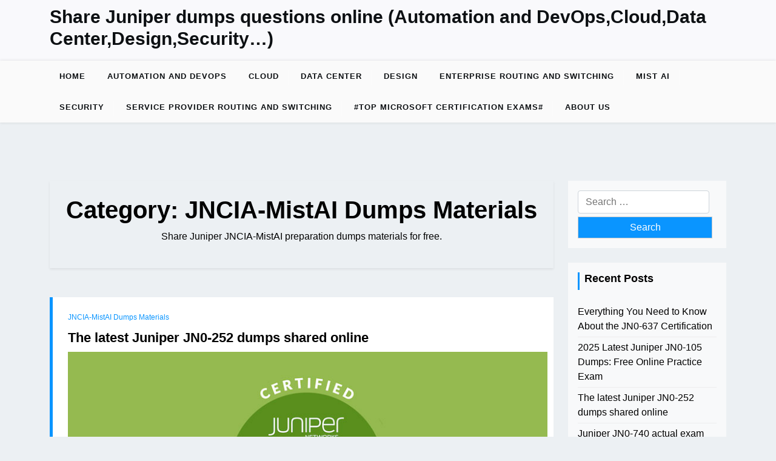

--- FILE ---
content_type: text/html; charset=UTF-8
request_url: https://juniperexamdumps.com/category/jncia-mistai-dumps-materials/
body_size: 14436
content:
<!doctype html>
<html lang="en-US">

<head>
	<meta charset="UTF-8">
	<meta name="viewport" content="width=device-width, initial-scale=1">
	<link rel="profile" href="https://gmpg.org/xfn/11">

	<meta name='robots' content='index, follow, max-image-preview:large, max-snippet:-1, max-video-preview:-1' />

	<!-- This site is optimized with the Yoast SEO plugin v26.3 - https://yoast.com/wordpress/plugins/seo/ -->
	<title>JNCIA-MistAI Dumps Materials</title>
	<link rel="canonical" href="https://juniperexamdumps.com/category/jncia-mistai-dumps-materials/" />
	<meta property="og:locale" content="en_US" />
	<meta property="og:type" content="article" />
	<meta property="og:title" content="JNCIA-MistAI Dumps Materials" />
	<meta property="og:url" content="https://juniperexamdumps.com/category/jncia-mistai-dumps-materials/" />
	<meta property="og:site_name" content="Share Juniper dumps questions online (Automation and DevOps,Cloud,Data Center,Design,Security...)" />
	<meta name="twitter:card" content="summary_large_image" />
	<script type="application/ld+json" class="yoast-schema-graph">{"@context":"https://schema.org","@graph":[{"@type":"CollectionPage","@id":"https://juniperexamdumps.com/category/jncia-mistai-dumps-materials/","url":"https://juniperexamdumps.com/category/jncia-mistai-dumps-materials/","name":"JNCIA-MistAI Dumps Materials","isPartOf":{"@id":"https://juniperexamdumps.com/#website"},"breadcrumb":{"@id":"https://juniperexamdumps.com/category/jncia-mistai-dumps-materials/#breadcrumb"},"inLanguage":"en-US"},{"@type":"BreadcrumbList","@id":"https://juniperexamdumps.com/category/jncia-mistai-dumps-materials/#breadcrumb","itemListElement":[{"@type":"ListItem","position":1,"name":"Home","item":"https://juniperexamdumps.com/"},{"@type":"ListItem","position":2,"name":"JNCIA-MistAI Dumps Materials"}]},{"@type":"WebSite","@id":"https://juniperexamdumps.com/#website","url":"https://juniperexamdumps.com/","name":"Share Juniper dumps questions online (Automation and DevOps,Cloud,Data Center,Design,Security...)","description":"","publisher":{"@id":"https://juniperexamdumps.com/#/schema/person/27d0614cb33c0435156ee13b30735519"},"potentialAction":[{"@type":"SearchAction","target":{"@type":"EntryPoint","urlTemplate":"https://juniperexamdumps.com/?s={search_term_string}"},"query-input":{"@type":"PropertyValueSpecification","valueRequired":true,"valueName":"search_term_string"}}],"inLanguage":"en-US"},{"@type":["Person","Organization"],"@id":"https://juniperexamdumps.com/#/schema/person/27d0614cb33c0435156ee13b30735519","name":"juniperexamdumps","image":{"@type":"ImageObject","inLanguage":"en-US","@id":"https://juniperexamdumps.com/#/schema/person/image/","url":"https://secure.gravatar.com/avatar/d955308e1eab1a9029cb2824fdbe0d19aefffce9002d49c9c4c7906e1677ce91?s=96&d=mm&r=g","contentUrl":"https://secure.gravatar.com/avatar/d955308e1eab1a9029cb2824fdbe0d19aefffce9002d49c9c4c7906e1677ce91?s=96&d=mm&r=g","caption":"juniperexamdumps"},"logo":{"@id":"https://juniperexamdumps.com/#/schema/person/image/"},"description":"On the Juniperexamdumps platform, you can search for all free Juniper (Automation and DevOps, Cloud, Data Center, Design, Security, Enterprise Routing and Switching...) exams and test or practice online for yourself. And you can download PDF files. Any other questions, you can email support@Juniperexamdumps.com","sameAs":["https://juniperexamdumps.com"]}]}</script>
	<!-- / Yoast SEO plugin. -->


<link rel='dns-prefetch' href='//fonts.googleapis.com' />
<link rel="alternate" type="application/rss+xml" title="Share Juniper dumps questions online (Automation and DevOps,Cloud,Data Center,Design,Security...) &raquo; Feed" href="https://juniperexamdumps.com/feed/" />
<link rel="alternate" type="application/rss+xml" title="Share Juniper dumps questions online (Automation and DevOps,Cloud,Data Center,Design,Security...) &raquo; Comments Feed" href="https://juniperexamdumps.com/comments/feed/" />
<link rel="alternate" type="application/rss+xml" title="Share Juniper dumps questions online (Automation and DevOps,Cloud,Data Center,Design,Security...) &raquo; JNCIA-MistAI Dumps Materials Category Feed" href="https://juniperexamdumps.com/category/jncia-mistai-dumps-materials/feed/" />
<style id='wp-img-auto-sizes-contain-inline-css'>
img:is([sizes=auto i],[sizes^="auto," i]){contain-intrinsic-size:3000px 1500px}
/*# sourceURL=wp-img-auto-sizes-contain-inline-css */
</style>
<style id='wp-block-library-inline-css'>
:root{--wp-block-synced-color:#7a00df;--wp-block-synced-color--rgb:122,0,223;--wp-bound-block-color:var(--wp-block-synced-color);--wp-editor-canvas-background:#ddd;--wp-admin-theme-color:#007cba;--wp-admin-theme-color--rgb:0,124,186;--wp-admin-theme-color-darker-10:#006ba1;--wp-admin-theme-color-darker-10--rgb:0,107,160.5;--wp-admin-theme-color-darker-20:#005a87;--wp-admin-theme-color-darker-20--rgb:0,90,135;--wp-admin-border-width-focus:2px}@media (min-resolution:192dpi){:root{--wp-admin-border-width-focus:1.5px}}.wp-element-button{cursor:pointer}:root .has-very-light-gray-background-color{background-color:#eee}:root .has-very-dark-gray-background-color{background-color:#313131}:root .has-very-light-gray-color{color:#eee}:root .has-very-dark-gray-color{color:#313131}:root .has-vivid-green-cyan-to-vivid-cyan-blue-gradient-background{background:linear-gradient(135deg,#00d084,#0693e3)}:root .has-purple-crush-gradient-background{background:linear-gradient(135deg,#34e2e4,#4721fb 50%,#ab1dfe)}:root .has-hazy-dawn-gradient-background{background:linear-gradient(135deg,#faaca8,#dad0ec)}:root .has-subdued-olive-gradient-background{background:linear-gradient(135deg,#fafae1,#67a671)}:root .has-atomic-cream-gradient-background{background:linear-gradient(135deg,#fdd79a,#004a59)}:root .has-nightshade-gradient-background{background:linear-gradient(135deg,#330968,#31cdcf)}:root .has-midnight-gradient-background{background:linear-gradient(135deg,#020381,#2874fc)}:root{--wp--preset--font-size--normal:16px;--wp--preset--font-size--huge:42px}.has-regular-font-size{font-size:1em}.has-larger-font-size{font-size:2.625em}.has-normal-font-size{font-size:var(--wp--preset--font-size--normal)}.has-huge-font-size{font-size:var(--wp--preset--font-size--huge)}.has-text-align-center{text-align:center}.has-text-align-left{text-align:left}.has-text-align-right{text-align:right}.has-fit-text{white-space:nowrap!important}#end-resizable-editor-section{display:none}.aligncenter{clear:both}.items-justified-left{justify-content:flex-start}.items-justified-center{justify-content:center}.items-justified-right{justify-content:flex-end}.items-justified-space-between{justify-content:space-between}.screen-reader-text{border:0;clip-path:inset(50%);height:1px;margin:-1px;overflow:hidden;padding:0;position:absolute;width:1px;word-wrap:normal!important}.screen-reader-text:focus{background-color:#ddd;clip-path:none;color:#444;display:block;font-size:1em;height:auto;left:5px;line-height:normal;padding:15px 23px 14px;text-decoration:none;top:5px;width:auto;z-index:100000}html :where(.has-border-color){border-style:solid}html :where([style*=border-top-color]){border-top-style:solid}html :where([style*=border-right-color]){border-right-style:solid}html :where([style*=border-bottom-color]){border-bottom-style:solid}html :where([style*=border-left-color]){border-left-style:solid}html :where([style*=border-width]){border-style:solid}html :where([style*=border-top-width]){border-top-style:solid}html :where([style*=border-right-width]){border-right-style:solid}html :where([style*=border-bottom-width]){border-bottom-style:solid}html :where([style*=border-left-width]){border-left-style:solid}html :where(img[class*=wp-image-]){height:auto;max-width:100%}:where(figure){margin:0 0 1em}html :where(.is-position-sticky){--wp-admin--admin-bar--position-offset:var(--wp-admin--admin-bar--height,0px)}@media screen and (max-width:600px){html :where(.is-position-sticky){--wp-admin--admin-bar--position-offset:0px}}

/*# sourceURL=wp-block-library-inline-css */
</style><style id='wp-block-heading-inline-css'>
h1:where(.wp-block-heading).has-background,h2:where(.wp-block-heading).has-background,h3:where(.wp-block-heading).has-background,h4:where(.wp-block-heading).has-background,h5:where(.wp-block-heading).has-background,h6:where(.wp-block-heading).has-background{padding:1.25em 2.375em}h1.has-text-align-left[style*=writing-mode]:where([style*=vertical-lr]),h1.has-text-align-right[style*=writing-mode]:where([style*=vertical-rl]),h2.has-text-align-left[style*=writing-mode]:where([style*=vertical-lr]),h2.has-text-align-right[style*=writing-mode]:where([style*=vertical-rl]),h3.has-text-align-left[style*=writing-mode]:where([style*=vertical-lr]),h3.has-text-align-right[style*=writing-mode]:where([style*=vertical-rl]),h4.has-text-align-left[style*=writing-mode]:where([style*=vertical-lr]),h4.has-text-align-right[style*=writing-mode]:where([style*=vertical-rl]),h5.has-text-align-left[style*=writing-mode]:where([style*=vertical-lr]),h5.has-text-align-right[style*=writing-mode]:where([style*=vertical-rl]),h6.has-text-align-left[style*=writing-mode]:where([style*=vertical-lr]),h6.has-text-align-right[style*=writing-mode]:where([style*=vertical-rl]){rotate:180deg}
/*# sourceURL=https://juniperexamdumps.com/wp-includes/blocks/heading/style.min.css */
</style>
<style id='wp-block-image-inline-css'>
.wp-block-image>a,.wp-block-image>figure>a{display:inline-block}.wp-block-image img{box-sizing:border-box;height:auto;max-width:100%;vertical-align:bottom}@media not (prefers-reduced-motion){.wp-block-image img.hide{visibility:hidden}.wp-block-image img.show{animation:show-content-image .4s}}.wp-block-image[style*=border-radius] img,.wp-block-image[style*=border-radius]>a{border-radius:inherit}.wp-block-image.has-custom-border img{box-sizing:border-box}.wp-block-image.aligncenter{text-align:center}.wp-block-image.alignfull>a,.wp-block-image.alignwide>a{width:100%}.wp-block-image.alignfull img,.wp-block-image.alignwide img{height:auto;width:100%}.wp-block-image .aligncenter,.wp-block-image .alignleft,.wp-block-image .alignright,.wp-block-image.aligncenter,.wp-block-image.alignleft,.wp-block-image.alignright{display:table}.wp-block-image .aligncenter>figcaption,.wp-block-image .alignleft>figcaption,.wp-block-image .alignright>figcaption,.wp-block-image.aligncenter>figcaption,.wp-block-image.alignleft>figcaption,.wp-block-image.alignright>figcaption{caption-side:bottom;display:table-caption}.wp-block-image .alignleft{float:left;margin:.5em 1em .5em 0}.wp-block-image .alignright{float:right;margin:.5em 0 .5em 1em}.wp-block-image .aligncenter{margin-left:auto;margin-right:auto}.wp-block-image :where(figcaption){margin-bottom:1em;margin-top:.5em}.wp-block-image.is-style-circle-mask img{border-radius:9999px}@supports ((-webkit-mask-image:none) or (mask-image:none)) or (-webkit-mask-image:none){.wp-block-image.is-style-circle-mask img{border-radius:0;-webkit-mask-image:url('data:image/svg+xml;utf8,<svg viewBox="0 0 100 100" xmlns="http://www.w3.org/2000/svg"><circle cx="50" cy="50" r="50"/></svg>');mask-image:url('data:image/svg+xml;utf8,<svg viewBox="0 0 100 100" xmlns="http://www.w3.org/2000/svg"><circle cx="50" cy="50" r="50"/></svg>');mask-mode:alpha;-webkit-mask-position:center;mask-position:center;-webkit-mask-repeat:no-repeat;mask-repeat:no-repeat;-webkit-mask-size:contain;mask-size:contain}}:root :where(.wp-block-image.is-style-rounded img,.wp-block-image .is-style-rounded img){border-radius:9999px}.wp-block-image figure{margin:0}.wp-lightbox-container{display:flex;flex-direction:column;position:relative}.wp-lightbox-container img{cursor:zoom-in}.wp-lightbox-container img:hover+button{opacity:1}.wp-lightbox-container button{align-items:center;backdrop-filter:blur(16px) saturate(180%);background-color:#5a5a5a40;border:none;border-radius:4px;cursor:zoom-in;display:flex;height:20px;justify-content:center;opacity:0;padding:0;position:absolute;right:16px;text-align:center;top:16px;width:20px;z-index:100}@media not (prefers-reduced-motion){.wp-lightbox-container button{transition:opacity .2s ease}}.wp-lightbox-container button:focus-visible{outline:3px auto #5a5a5a40;outline:3px auto -webkit-focus-ring-color;outline-offset:3px}.wp-lightbox-container button:hover{cursor:pointer;opacity:1}.wp-lightbox-container button:focus{opacity:1}.wp-lightbox-container button:focus,.wp-lightbox-container button:hover,.wp-lightbox-container button:not(:hover):not(:active):not(.has-background){background-color:#5a5a5a40;border:none}.wp-lightbox-overlay{box-sizing:border-box;cursor:zoom-out;height:100vh;left:0;overflow:hidden;position:fixed;top:0;visibility:hidden;width:100%;z-index:100000}.wp-lightbox-overlay .close-button{align-items:center;cursor:pointer;display:flex;justify-content:center;min-height:40px;min-width:40px;padding:0;position:absolute;right:calc(env(safe-area-inset-right) + 16px);top:calc(env(safe-area-inset-top) + 16px);z-index:5000000}.wp-lightbox-overlay .close-button:focus,.wp-lightbox-overlay .close-button:hover,.wp-lightbox-overlay .close-button:not(:hover):not(:active):not(.has-background){background:none;border:none}.wp-lightbox-overlay .lightbox-image-container{height:var(--wp--lightbox-container-height);left:50%;overflow:hidden;position:absolute;top:50%;transform:translate(-50%,-50%);transform-origin:top left;width:var(--wp--lightbox-container-width);z-index:9999999999}.wp-lightbox-overlay .wp-block-image{align-items:center;box-sizing:border-box;display:flex;height:100%;justify-content:center;margin:0;position:relative;transform-origin:0 0;width:100%;z-index:3000000}.wp-lightbox-overlay .wp-block-image img{height:var(--wp--lightbox-image-height);min-height:var(--wp--lightbox-image-height);min-width:var(--wp--lightbox-image-width);width:var(--wp--lightbox-image-width)}.wp-lightbox-overlay .wp-block-image figcaption{display:none}.wp-lightbox-overlay button{background:none;border:none}.wp-lightbox-overlay .scrim{background-color:#fff;height:100%;opacity:.9;position:absolute;width:100%;z-index:2000000}.wp-lightbox-overlay.active{visibility:visible}@media not (prefers-reduced-motion){.wp-lightbox-overlay.active{animation:turn-on-visibility .25s both}.wp-lightbox-overlay.active img{animation:turn-on-visibility .35s both}.wp-lightbox-overlay.show-closing-animation:not(.active){animation:turn-off-visibility .35s both}.wp-lightbox-overlay.show-closing-animation:not(.active) img{animation:turn-off-visibility .25s both}.wp-lightbox-overlay.zoom.active{animation:none;opacity:1;visibility:visible}.wp-lightbox-overlay.zoom.active .lightbox-image-container{animation:lightbox-zoom-in .4s}.wp-lightbox-overlay.zoom.active .lightbox-image-container img{animation:none}.wp-lightbox-overlay.zoom.active .scrim{animation:turn-on-visibility .4s forwards}.wp-lightbox-overlay.zoom.show-closing-animation:not(.active){animation:none}.wp-lightbox-overlay.zoom.show-closing-animation:not(.active) .lightbox-image-container{animation:lightbox-zoom-out .4s}.wp-lightbox-overlay.zoom.show-closing-animation:not(.active) .lightbox-image-container img{animation:none}.wp-lightbox-overlay.zoom.show-closing-animation:not(.active) .scrim{animation:turn-off-visibility .4s forwards}}@keyframes show-content-image{0%{visibility:hidden}99%{visibility:hidden}to{visibility:visible}}@keyframes turn-on-visibility{0%{opacity:0}to{opacity:1}}@keyframes turn-off-visibility{0%{opacity:1;visibility:visible}99%{opacity:0;visibility:visible}to{opacity:0;visibility:hidden}}@keyframes lightbox-zoom-in{0%{transform:translate(calc((-100vw + var(--wp--lightbox-scrollbar-width))/2 + var(--wp--lightbox-initial-left-position)),calc(-50vh + var(--wp--lightbox-initial-top-position))) scale(var(--wp--lightbox-scale))}to{transform:translate(-50%,-50%) scale(1)}}@keyframes lightbox-zoom-out{0%{transform:translate(-50%,-50%) scale(1);visibility:visible}99%{visibility:visible}to{transform:translate(calc((-100vw + var(--wp--lightbox-scrollbar-width))/2 + var(--wp--lightbox-initial-left-position)),calc(-50vh + var(--wp--lightbox-initial-top-position))) scale(var(--wp--lightbox-scale));visibility:hidden}}
/*# sourceURL=https://juniperexamdumps.com/wp-includes/blocks/image/style.min.css */
</style>
<style id='wp-block-image-theme-inline-css'>
:root :where(.wp-block-image figcaption){color:#555;font-size:13px;text-align:center}.is-dark-theme :root :where(.wp-block-image figcaption){color:#ffffffa6}.wp-block-image{margin:0 0 1em}
/*# sourceURL=https://juniperexamdumps.com/wp-includes/blocks/image/theme.min.css */
</style>
<style id='wp-block-list-inline-css'>
ol,ul{box-sizing:border-box}:root :where(.wp-block-list.has-background){padding:1.25em 2.375em}
/*# sourceURL=https://juniperexamdumps.com/wp-includes/blocks/list/style.min.css */
</style>
<style id='wp-block-paragraph-inline-css'>
.is-small-text{font-size:.875em}.is-regular-text{font-size:1em}.is-large-text{font-size:2.25em}.is-larger-text{font-size:3em}.has-drop-cap:not(:focus):first-letter{float:left;font-size:8.4em;font-style:normal;font-weight:100;line-height:.68;margin:.05em .1em 0 0;text-transform:uppercase}body.rtl .has-drop-cap:not(:focus):first-letter{float:none;margin-left:.1em}p.has-drop-cap.has-background{overflow:hidden}:root :where(p.has-background){padding:1.25em 2.375em}:where(p.has-text-color:not(.has-link-color)) a{color:inherit}p.has-text-align-left[style*="writing-mode:vertical-lr"],p.has-text-align-right[style*="writing-mode:vertical-rl"]{rotate:180deg}
/*# sourceURL=https://juniperexamdumps.com/wp-includes/blocks/paragraph/style.min.css */
</style>
<style id='wp-block-separator-inline-css'>
@charset "UTF-8";.wp-block-separator{border:none;border-top:2px solid}:root :where(.wp-block-separator.is-style-dots){height:auto;line-height:1;text-align:center}:root :where(.wp-block-separator.is-style-dots):before{color:currentColor;content:"···";font-family:serif;font-size:1.5em;letter-spacing:2em;padding-left:2em}.wp-block-separator.is-style-dots{background:none!important;border:none!important}
/*# sourceURL=https://juniperexamdumps.com/wp-includes/blocks/separator/style.min.css */
</style>
<style id='wp-block-separator-theme-inline-css'>
.wp-block-separator.has-css-opacity{opacity:.4}.wp-block-separator{border:none;border-bottom:2px solid;margin-left:auto;margin-right:auto}.wp-block-separator.has-alpha-channel-opacity{opacity:1}.wp-block-separator:not(.is-style-wide):not(.is-style-dots){width:100px}.wp-block-separator.has-background:not(.is-style-dots){border-bottom:none;height:1px}.wp-block-separator.has-background:not(.is-style-wide):not(.is-style-dots){height:2px}
/*# sourceURL=https://juniperexamdumps.com/wp-includes/blocks/separator/theme.min.css */
</style>
<style id='wp-block-table-inline-css'>
.wp-block-table{overflow-x:auto}.wp-block-table table{border-collapse:collapse;width:100%}.wp-block-table thead{border-bottom:3px solid}.wp-block-table tfoot{border-top:3px solid}.wp-block-table td,.wp-block-table th{border:1px solid;padding:.5em}.wp-block-table .has-fixed-layout{table-layout:fixed;width:100%}.wp-block-table .has-fixed-layout td,.wp-block-table .has-fixed-layout th{word-break:break-word}.wp-block-table.aligncenter,.wp-block-table.alignleft,.wp-block-table.alignright{display:table;width:auto}.wp-block-table.aligncenter td,.wp-block-table.aligncenter th,.wp-block-table.alignleft td,.wp-block-table.alignleft th,.wp-block-table.alignright td,.wp-block-table.alignright th{word-break:break-word}.wp-block-table .has-subtle-light-gray-background-color{background-color:#f3f4f5}.wp-block-table .has-subtle-pale-green-background-color{background-color:#e9fbe5}.wp-block-table .has-subtle-pale-blue-background-color{background-color:#e7f5fe}.wp-block-table .has-subtle-pale-pink-background-color{background-color:#fcf0ef}.wp-block-table.is-style-stripes{background-color:initial;border-collapse:inherit;border-spacing:0}.wp-block-table.is-style-stripes tbody tr:nth-child(odd){background-color:#f0f0f0}.wp-block-table.is-style-stripes.has-subtle-light-gray-background-color tbody tr:nth-child(odd){background-color:#f3f4f5}.wp-block-table.is-style-stripes.has-subtle-pale-green-background-color tbody tr:nth-child(odd){background-color:#e9fbe5}.wp-block-table.is-style-stripes.has-subtle-pale-blue-background-color tbody tr:nth-child(odd){background-color:#e7f5fe}.wp-block-table.is-style-stripes.has-subtle-pale-pink-background-color tbody tr:nth-child(odd){background-color:#fcf0ef}.wp-block-table.is-style-stripes td,.wp-block-table.is-style-stripes th{border-color:#0000}.wp-block-table.is-style-stripes{border-bottom:1px solid #f0f0f0}.wp-block-table .has-border-color td,.wp-block-table .has-border-color th,.wp-block-table .has-border-color tr,.wp-block-table .has-border-color>*{border-color:inherit}.wp-block-table table[style*=border-top-color] tr:first-child,.wp-block-table table[style*=border-top-color] tr:first-child td,.wp-block-table table[style*=border-top-color] tr:first-child th,.wp-block-table table[style*=border-top-color]>*,.wp-block-table table[style*=border-top-color]>* td,.wp-block-table table[style*=border-top-color]>* th{border-top-color:inherit}.wp-block-table table[style*=border-top-color] tr:not(:first-child){border-top-color:initial}.wp-block-table table[style*=border-right-color] td:last-child,.wp-block-table table[style*=border-right-color] th,.wp-block-table table[style*=border-right-color] tr,.wp-block-table table[style*=border-right-color]>*{border-right-color:inherit}.wp-block-table table[style*=border-bottom-color] tr:last-child,.wp-block-table table[style*=border-bottom-color] tr:last-child td,.wp-block-table table[style*=border-bottom-color] tr:last-child th,.wp-block-table table[style*=border-bottom-color]>*,.wp-block-table table[style*=border-bottom-color]>* td,.wp-block-table table[style*=border-bottom-color]>* th{border-bottom-color:inherit}.wp-block-table table[style*=border-bottom-color] tr:not(:last-child){border-bottom-color:initial}.wp-block-table table[style*=border-left-color] td:first-child,.wp-block-table table[style*=border-left-color] th,.wp-block-table table[style*=border-left-color] tr,.wp-block-table table[style*=border-left-color]>*{border-left-color:inherit}.wp-block-table table[style*=border-style] td,.wp-block-table table[style*=border-style] th,.wp-block-table table[style*=border-style] tr,.wp-block-table table[style*=border-style]>*{border-style:inherit}.wp-block-table table[style*=border-width] td,.wp-block-table table[style*=border-width] th,.wp-block-table table[style*=border-width] tr,.wp-block-table table[style*=border-width]>*{border-style:inherit;border-width:inherit}
/*# sourceURL=https://juniperexamdumps.com/wp-includes/blocks/table/style.min.css */
</style>
<style id='wp-block-table-theme-inline-css'>
.wp-block-table{margin:0 0 1em}.wp-block-table td,.wp-block-table th{word-break:normal}.wp-block-table :where(figcaption){color:#555;font-size:13px;text-align:center}.is-dark-theme .wp-block-table :where(figcaption){color:#ffffffa6}
/*# sourceURL=https://juniperexamdumps.com/wp-includes/blocks/table/theme.min.css */
</style>
<style id='global-styles-inline-css'>
:root{--wp--preset--aspect-ratio--square: 1;--wp--preset--aspect-ratio--4-3: 4/3;--wp--preset--aspect-ratio--3-4: 3/4;--wp--preset--aspect-ratio--3-2: 3/2;--wp--preset--aspect-ratio--2-3: 2/3;--wp--preset--aspect-ratio--16-9: 16/9;--wp--preset--aspect-ratio--9-16: 9/16;--wp--preset--color--black: #000000;--wp--preset--color--cyan-bluish-gray: #abb8c3;--wp--preset--color--white: #ffffff;--wp--preset--color--pale-pink: #f78da7;--wp--preset--color--vivid-red: #cf2e2e;--wp--preset--color--luminous-vivid-orange: #ff6900;--wp--preset--color--luminous-vivid-amber: #fcb900;--wp--preset--color--light-green-cyan: #7bdcb5;--wp--preset--color--vivid-green-cyan: #00d084;--wp--preset--color--pale-cyan-blue: #8ed1fc;--wp--preset--color--vivid-cyan-blue: #0693e3;--wp--preset--color--vivid-purple: #9b51e0;--wp--preset--gradient--vivid-cyan-blue-to-vivid-purple: linear-gradient(135deg,rgb(6,147,227) 0%,rgb(155,81,224) 100%);--wp--preset--gradient--light-green-cyan-to-vivid-green-cyan: linear-gradient(135deg,rgb(122,220,180) 0%,rgb(0,208,130) 100%);--wp--preset--gradient--luminous-vivid-amber-to-luminous-vivid-orange: linear-gradient(135deg,rgb(252,185,0) 0%,rgb(255,105,0) 100%);--wp--preset--gradient--luminous-vivid-orange-to-vivid-red: linear-gradient(135deg,rgb(255,105,0) 0%,rgb(207,46,46) 100%);--wp--preset--gradient--very-light-gray-to-cyan-bluish-gray: linear-gradient(135deg,rgb(238,238,238) 0%,rgb(169,184,195) 100%);--wp--preset--gradient--cool-to-warm-spectrum: linear-gradient(135deg,rgb(74,234,220) 0%,rgb(151,120,209) 20%,rgb(207,42,186) 40%,rgb(238,44,130) 60%,rgb(251,105,98) 80%,rgb(254,248,76) 100%);--wp--preset--gradient--blush-light-purple: linear-gradient(135deg,rgb(255,206,236) 0%,rgb(152,150,240) 100%);--wp--preset--gradient--blush-bordeaux: linear-gradient(135deg,rgb(254,205,165) 0%,rgb(254,45,45) 50%,rgb(107,0,62) 100%);--wp--preset--gradient--luminous-dusk: linear-gradient(135deg,rgb(255,203,112) 0%,rgb(199,81,192) 50%,rgb(65,88,208) 100%);--wp--preset--gradient--pale-ocean: linear-gradient(135deg,rgb(255,245,203) 0%,rgb(182,227,212) 50%,rgb(51,167,181) 100%);--wp--preset--gradient--electric-grass: linear-gradient(135deg,rgb(202,248,128) 0%,rgb(113,206,126) 100%);--wp--preset--gradient--midnight: linear-gradient(135deg,rgb(2,3,129) 0%,rgb(40,116,252) 100%);--wp--preset--font-size--small: 13px;--wp--preset--font-size--medium: 20px;--wp--preset--font-size--large: 36px;--wp--preset--font-size--x-large: 42px;--wp--preset--spacing--20: 0.44rem;--wp--preset--spacing--30: 0.67rem;--wp--preset--spacing--40: 1rem;--wp--preset--spacing--50: 1.5rem;--wp--preset--spacing--60: 2.25rem;--wp--preset--spacing--70: 3.38rem;--wp--preset--spacing--80: 5.06rem;--wp--preset--shadow--natural: 6px 6px 9px rgba(0, 0, 0, 0.2);--wp--preset--shadow--deep: 12px 12px 50px rgba(0, 0, 0, 0.4);--wp--preset--shadow--sharp: 6px 6px 0px rgba(0, 0, 0, 0.2);--wp--preset--shadow--outlined: 6px 6px 0px -3px rgb(255, 255, 255), 6px 6px rgb(0, 0, 0);--wp--preset--shadow--crisp: 6px 6px 0px rgb(0, 0, 0);}:where(.is-layout-flex){gap: 0.5em;}:where(.is-layout-grid){gap: 0.5em;}body .is-layout-flex{display: flex;}.is-layout-flex{flex-wrap: wrap;align-items: center;}.is-layout-flex > :is(*, div){margin: 0;}body .is-layout-grid{display: grid;}.is-layout-grid > :is(*, div){margin: 0;}:where(.wp-block-columns.is-layout-flex){gap: 2em;}:where(.wp-block-columns.is-layout-grid){gap: 2em;}:where(.wp-block-post-template.is-layout-flex){gap: 1.25em;}:where(.wp-block-post-template.is-layout-grid){gap: 1.25em;}.has-black-color{color: var(--wp--preset--color--black) !important;}.has-cyan-bluish-gray-color{color: var(--wp--preset--color--cyan-bluish-gray) !important;}.has-white-color{color: var(--wp--preset--color--white) !important;}.has-pale-pink-color{color: var(--wp--preset--color--pale-pink) !important;}.has-vivid-red-color{color: var(--wp--preset--color--vivid-red) !important;}.has-luminous-vivid-orange-color{color: var(--wp--preset--color--luminous-vivid-orange) !important;}.has-luminous-vivid-amber-color{color: var(--wp--preset--color--luminous-vivid-amber) !important;}.has-light-green-cyan-color{color: var(--wp--preset--color--light-green-cyan) !important;}.has-vivid-green-cyan-color{color: var(--wp--preset--color--vivid-green-cyan) !important;}.has-pale-cyan-blue-color{color: var(--wp--preset--color--pale-cyan-blue) !important;}.has-vivid-cyan-blue-color{color: var(--wp--preset--color--vivid-cyan-blue) !important;}.has-vivid-purple-color{color: var(--wp--preset--color--vivid-purple) !important;}.has-black-background-color{background-color: var(--wp--preset--color--black) !important;}.has-cyan-bluish-gray-background-color{background-color: var(--wp--preset--color--cyan-bluish-gray) !important;}.has-white-background-color{background-color: var(--wp--preset--color--white) !important;}.has-pale-pink-background-color{background-color: var(--wp--preset--color--pale-pink) !important;}.has-vivid-red-background-color{background-color: var(--wp--preset--color--vivid-red) !important;}.has-luminous-vivid-orange-background-color{background-color: var(--wp--preset--color--luminous-vivid-orange) !important;}.has-luminous-vivid-amber-background-color{background-color: var(--wp--preset--color--luminous-vivid-amber) !important;}.has-light-green-cyan-background-color{background-color: var(--wp--preset--color--light-green-cyan) !important;}.has-vivid-green-cyan-background-color{background-color: var(--wp--preset--color--vivid-green-cyan) !important;}.has-pale-cyan-blue-background-color{background-color: var(--wp--preset--color--pale-cyan-blue) !important;}.has-vivid-cyan-blue-background-color{background-color: var(--wp--preset--color--vivid-cyan-blue) !important;}.has-vivid-purple-background-color{background-color: var(--wp--preset--color--vivid-purple) !important;}.has-black-border-color{border-color: var(--wp--preset--color--black) !important;}.has-cyan-bluish-gray-border-color{border-color: var(--wp--preset--color--cyan-bluish-gray) !important;}.has-white-border-color{border-color: var(--wp--preset--color--white) !important;}.has-pale-pink-border-color{border-color: var(--wp--preset--color--pale-pink) !important;}.has-vivid-red-border-color{border-color: var(--wp--preset--color--vivid-red) !important;}.has-luminous-vivid-orange-border-color{border-color: var(--wp--preset--color--luminous-vivid-orange) !important;}.has-luminous-vivid-amber-border-color{border-color: var(--wp--preset--color--luminous-vivid-amber) !important;}.has-light-green-cyan-border-color{border-color: var(--wp--preset--color--light-green-cyan) !important;}.has-vivid-green-cyan-border-color{border-color: var(--wp--preset--color--vivid-green-cyan) !important;}.has-pale-cyan-blue-border-color{border-color: var(--wp--preset--color--pale-cyan-blue) !important;}.has-vivid-cyan-blue-border-color{border-color: var(--wp--preset--color--vivid-cyan-blue) !important;}.has-vivid-purple-border-color{border-color: var(--wp--preset--color--vivid-purple) !important;}.has-vivid-cyan-blue-to-vivid-purple-gradient-background{background: var(--wp--preset--gradient--vivid-cyan-blue-to-vivid-purple) !important;}.has-light-green-cyan-to-vivid-green-cyan-gradient-background{background: var(--wp--preset--gradient--light-green-cyan-to-vivid-green-cyan) !important;}.has-luminous-vivid-amber-to-luminous-vivid-orange-gradient-background{background: var(--wp--preset--gradient--luminous-vivid-amber-to-luminous-vivid-orange) !important;}.has-luminous-vivid-orange-to-vivid-red-gradient-background{background: var(--wp--preset--gradient--luminous-vivid-orange-to-vivid-red) !important;}.has-very-light-gray-to-cyan-bluish-gray-gradient-background{background: var(--wp--preset--gradient--very-light-gray-to-cyan-bluish-gray) !important;}.has-cool-to-warm-spectrum-gradient-background{background: var(--wp--preset--gradient--cool-to-warm-spectrum) !important;}.has-blush-light-purple-gradient-background{background: var(--wp--preset--gradient--blush-light-purple) !important;}.has-blush-bordeaux-gradient-background{background: var(--wp--preset--gradient--blush-bordeaux) !important;}.has-luminous-dusk-gradient-background{background: var(--wp--preset--gradient--luminous-dusk) !important;}.has-pale-ocean-gradient-background{background: var(--wp--preset--gradient--pale-ocean) !important;}.has-electric-grass-gradient-background{background: var(--wp--preset--gradient--electric-grass) !important;}.has-midnight-gradient-background{background: var(--wp--preset--gradient--midnight) !important;}.has-small-font-size{font-size: var(--wp--preset--font-size--small) !important;}.has-medium-font-size{font-size: var(--wp--preset--font-size--medium) !important;}.has-large-font-size{font-size: var(--wp--preset--font-size--large) !important;}.has-x-large-font-size{font-size: var(--wp--preset--font-size--x-large) !important;}
/*# sourceURL=global-styles-inline-css */
</style>

<style id='classic-theme-styles-inline-css'>
/*! This file is auto-generated */
.wp-block-button__link{color:#fff;background-color:#32373c;border-radius:9999px;box-shadow:none;text-decoration:none;padding:calc(.667em + 2px) calc(1.333em + 2px);font-size:1.125em}.wp-block-file__button{background:#32373c;color:#fff;text-decoration:none}
/*# sourceURL=/wp-includes/css/classic-themes.min.css */
</style>
<link rel='stylesheet' id='newsx-paper-gb-block-css' href='https://juniperexamdumps.com/wp-content/themes/newsx-paper/assets/css/admin-block.css?ver=1.0' media='all' />
<link rel='stylesheet' id='newsx-paper-admin-google-font-css' href='https://fonts.googleapis.com/css?family=STIX+Two+Math%3A400%2C400i%2C700%2C700i%7CInter%3A400%2C400i%2C700%2C700i&#038;subset=latin%2Clatin-ext' media='all' />
<link rel='stylesheet' id='newsx-paper-google-font-css' href='https://fonts.googleapis.com/css?family=STIX+Two+Math%3A400%2C400i%2C700%2C700i%7CInter%3A400%2C400i%2C700%2C700i&#038;subset=latin%2Clatin-ext' media='all' />
<link rel='stylesheet' id='bootstrap-css' href='https://juniperexamdumps.com/wp-content/themes/newsx-paper/assets/css/bootstrap.css?ver=5.0.1' media='all' />
<link rel='stylesheet' id='fontawesome-css' href='https://juniperexamdumps.com/wp-content/themes/newsx-paper/assets/css/all.css?ver=5.15.3' media='all' />
<link rel='stylesheet' id='newsx-paper-block-style-css' href='https://juniperexamdumps.com/wp-content/themes/newsx-paper/assets/css/block.css?ver=1.0.11' media='all' />
<link rel='stylesheet' id='newsx-paper-default-style-css' href='https://juniperexamdumps.com/wp-content/themes/newsx-paper/assets/css/default-style.css?ver=1.0.11' media='all' />
<link rel='stylesheet' id='newsx-paper-main-style-css' href='https://juniperexamdumps.com/wp-content/themes/newsx-paper/assets/css/main.css?ver=1.0.11' media='all' />
<link rel='stylesheet' id='newsx-paper-style-css' href='https://juniperexamdumps.com/wp-content/themes/newsx-paper/style.css?ver=1.0.11' media='all' />
<link rel='stylesheet' id='newsx-paper-responsive-style-css' href='https://juniperexamdumps.com/wp-content/themes/newsx-paper/assets/css/responsive.css?ver=1.0.11' media='all' />
<script src="https://juniperexamdumps.com/wp-includes/js/jquery/jquery.min.js?ver=3.7.1" id="jquery-core-js"></script>
<script src="https://juniperexamdumps.com/wp-includes/js/jquery/jquery-migrate.min.js?ver=3.4.1" id="jquery-migrate-js"></script>
<link rel="icon" href="https://juniperexamdumps.com/wp-content/uploads/2024/01/cropped-JN0-351-exam-32x32.jpg" sizes="32x32" />
<link rel="icon" href="https://juniperexamdumps.com/wp-content/uploads/2024/01/cropped-JN0-351-exam-192x192.jpg" sizes="192x192" />
<link rel="apple-touch-icon" href="https://juniperexamdumps.com/wp-content/uploads/2024/01/cropped-JN0-351-exam-180x180.jpg" />
<meta name="msapplication-TileImage" content="https://juniperexamdumps.com/wp-content/uploads/2024/01/cropped-JN0-351-exam-270x270.jpg" />
</head>

<body class="archive category category-jncia-mistai-dumps-materials category-37 wp-embed-responsive wp-theme-newsx-paper hfeed">
		
	<div id="page" class="site">
		<a class="skip-link screen-reader-text" href="#primary">Skip to content</a>
		<header class="header" id="header">
				<div class="mobile-menu-bar">
		<div class="container">
			<nav id="mobile-navigation" class="mobile-navigation">
				<button id="mmenu-btn" class="menu-btn" aria-expanded="false">
					<span class="mopen">Menu</span>
					<span class="mclose">Close</span>
				</button>
				<div class="menu-juniperexamdumps-container"><ul id="wsm-menu" class="wsm-menu"><li id="menu-item-14" class="menu-item menu-item-type-custom menu-item-object-custom menu-item-home menu-item-14"><a href="https://juniperexamdumps.com/">Home</a></li>
<li id="menu-item-20" class="menu-item menu-item-type-post_type menu-item-object-page menu-item-20"><a href="https://juniperexamdumps.com/automation-and-devops/">Automation and DevOps</a></li>
<li id="menu-item-23" class="menu-item menu-item-type-post_type menu-item-object-page menu-item-23"><a href="https://juniperexamdumps.com/cloud/">Cloud</a></li>
<li id="menu-item-26" class="menu-item menu-item-type-post_type menu-item-object-page menu-item-26"><a href="https://juniperexamdumps.com/data-center/">Data Center</a></li>
<li id="menu-item-29" class="menu-item menu-item-type-post_type menu-item-object-page menu-item-29"><a href="https://juniperexamdumps.com/design/">Design</a></li>
<li id="menu-item-32" class="menu-item menu-item-type-post_type menu-item-object-page menu-item-32"><a href="https://juniperexamdumps.com/enterprise-routing-and-switching/">Enterprise Routing and Switching</a></li>
<li id="menu-item-35" class="menu-item menu-item-type-post_type menu-item-object-page menu-item-35"><a href="https://juniperexamdumps.com/mist-ai/">Mist AI</a></li>
<li id="menu-item-38" class="menu-item menu-item-type-post_type menu-item-object-page menu-item-38"><a href="https://juniperexamdumps.com/security/">Security</a></li>
<li id="menu-item-41" class="menu-item menu-item-type-post_type menu-item-object-page menu-item-41"><a href="https://juniperexamdumps.com/service-provider-routing-and-switching/">Service Provider Routing and Switching</a></li>
<li id="menu-item-63" class="menu-item menu-item-type-post_type menu-item-object-page menu-item-63"><a href="https://juniperexamdumps.com/top-microsoft-certification-exams/">#Top Microsoft Certification Exams#</a></li>
<li id="menu-item-380" class="menu-item menu-item-type-post_type menu-item-object-page menu-item-380"><a href="https://juniperexamdumps.com/about-us/">About US</a></li>
</ul></div>			</nav><!-- #site-navigation -->
		</div>
	</div>

										<div class="header-middle">
		<div class="container">
			<div class="header-middle-all-content">
				<div class="row-headm">
					<div class="ncol-left">
						<div class="head-logo-sec">
																						<div class="site-branding brand-text">
																			<h1 class="site-title"><a href="https://juniperexamdumps.com/" rel="home">Share Juniper dumps questions online (Automation and DevOps,Cloud,Data Center,Design,Security&#8230;)</a></h1>
																			
								</div><!-- .site-branding -->
													</div>
					</div>
					<div class="ncol-right">
																	</div>
				</div>
			</div>
		</div>
	</div>
				<div class="menu-bar text-left">
		<div class="container">
			<div class="newsx-paper-container menu-inner">
				<nav id="site-navigation" class="main-navigation">
					<div class="menu-juniperexamdumps-container"><ul id="newsx-paper-menu" class="newsx-paper-menu"><li class="menu-item menu-item-type-custom menu-item-object-custom menu-item-home menu-item-14"><a href="https://juniperexamdumps.com/">Home</a></li>
<li class="menu-item menu-item-type-post_type menu-item-object-page menu-item-20"><a href="https://juniperexamdumps.com/automation-and-devops/">Automation and DevOps</a></li>
<li class="menu-item menu-item-type-post_type menu-item-object-page menu-item-23"><a href="https://juniperexamdumps.com/cloud/">Cloud</a></li>
<li class="menu-item menu-item-type-post_type menu-item-object-page menu-item-26"><a href="https://juniperexamdumps.com/data-center/">Data Center</a></li>
<li class="menu-item menu-item-type-post_type menu-item-object-page menu-item-29"><a href="https://juniperexamdumps.com/design/">Design</a></li>
<li class="menu-item menu-item-type-post_type menu-item-object-page menu-item-32"><a href="https://juniperexamdumps.com/enterprise-routing-and-switching/">Enterprise Routing and Switching</a></li>
<li class="menu-item menu-item-type-post_type menu-item-object-page menu-item-35"><a href="https://juniperexamdumps.com/mist-ai/">Mist AI</a></li>
<li class="menu-item menu-item-type-post_type menu-item-object-page menu-item-38"><a href="https://juniperexamdumps.com/security/">Security</a></li>
<li class="menu-item menu-item-type-post_type menu-item-object-page menu-item-41"><a href="https://juniperexamdumps.com/service-provider-routing-and-switching/">Service Provider Routing and Switching</a></li>
<li class="menu-item menu-item-type-post_type menu-item-object-page menu-item-63"><a href="https://juniperexamdumps.com/top-microsoft-certification-exams/">#Top Microsoft Certification Exams#</a></li>
<li class="menu-item menu-item-type-post_type menu-item-object-page menu-item-380"><a href="https://juniperexamdumps.com/about-us/">About US</a></li>
</ul></div>				</nav><!-- #site-navigation -->
			</div>
		</div>
	</div>

		</header>
<div class="container mt-5 mb-5 pt-5 pb-5">
	<div class="row">
				<div class="col-lg-9">
			<main id="primary" class="site-main">

				
					<header class="page-header archive-header shadow-sm p-4 mb-5 text-center">
						<h1 class="page-title">Category: <span>JNCIA-MistAI Dumps Materials</span></h1><div class="archive-description"><p>Share Juniper JNCIA-MistAI preparation dumps materials for free.</p>
</div>					</header><!-- .page-header -->

					
<article id="post-372" class="nx-list-item post-372 post type-post status-publish format-standard hentry category-jn0-252-dumps category-jn0-252-exam category-jn0-252-exam-practice category-jn0-252-exam-questions category-jncia-mistai-dumps-materials tag-jncia-mistai-certification tag-juniper-jn0-252-dumps tag-latest-jn0-252-dumps-exam-questions tag-leads4pass-jn0-252-dumps tag-the-latest-juniper-jn0-252-dumps-shared-online">
	<div class="single-nx-list-item nx-no-img">
				<div class="nx-single-list-details">
							<a href="https://juniperexamdumps.com/category/jncia-mistai-dumps-materials/" class="nx-list-categories">JNCIA-MistAI Dumps Materials</a>
						<h2 class="nx-list-title"><a href="https://juniperexamdumps.com/the-latest-juniper-jn0-252-dumps-shared-online/" rel="bookmark">The latest Juniper JN0-252 dumps shared online</a></h2>			<p><img fetchpriority="high" decoding="async" width="810" height="400" src="https://juniperexamdumps.com/wp-content/uploads/2024/11/jn0-252-exam.jpg" alt="jn0-252 exam" class="wp-image-373" srcset="https://juniperexamdumps.com/wp-content/uploads/2024/11/jn0-252-exam.jpg 810w, https://juniperexamdumps.com/wp-content/uploads/2024/11/jn0-252-exam-300x148.jpg 300w, https://juniperexamdumps.com/wp-content/uploads/2024/11/jn0-252-exam-768x379.jpg 768w" sizes="(max-width: 810px) 100vw, 810px" /></p>
<p>Juniper JN0-252 dumps contain 110 latest exam questions and answers, which is the latest exam code of JNCIA-MistAI. Candidates are recommended to download Leads4Pass JN0-252 dumps exam questions and answers: <a href="https://www.leads4pass.com/jn0-252.html">https://www.leads4pass.com/jn0- 252.html</a> and practice in advance as preparation materials to ensure that they pass successfully on the first try.</p>
<p> <a href="https://juniperexamdumps.com/the-latest-juniper-jn0-252-dumps-shared-online/">&nbsp;&raquo;&nbsp;Read more about: The latest Juniper JN0-252 dumps shared online &nbsp;&raquo;</a></p>
			<a class="newsx-paper-readmore" href="https://juniperexamdumps.com/the-latest-juniper-jn0-252-dumps-shared-online/">READ MORE <i class="fas fa-long-arrow-alt-right"></i></a>

		</div>
	</div>
</article><!-- #post-372 -->
<article id="post-303" class="nx-list-item post-303 post type-post status-publish format-standard hentry category-jn0-451 category-jn0-451-dumps category-jn0-451-dumps-pdf category-jn0-451-dumps-vce category-jn0-451-exam category-jn0-451-exam-method category-jn0-451-exam-practice category-jn0-451-exam-questions category-jn0-451-online-practice category-jn0-451-pdf category-jncia-mistai-dumps-materials tag-latest-jn0-451-dumps tag-latest-jn0-451-exam-method tag-latest-jn0-451-exam-practice tag-latest-jn0-451-exam-questions tag-latest-jn0-451-online-practice tag-latest-jn0-451-pdf tag-lead4pass-jn0-451-dumps tag-lead4pass-jn0-451-dumps-pdf tag-lead4pass-jn0-451-dumps-vce tag-lead4pass-jn0-451-exam-questions">
	<div class="single-nx-list-item nx-no-img">
				<div class="nx-single-list-details">
							<a href="https://juniperexamdumps.com/category/jncia-mistai-dumps-materials/jn0-451-exam-method/" class="nx-list-categories">JN0-451 exam method</a>
						<h2 class="nx-list-title"><a href="https://juniperexamdumps.com/latest-popular-juniper-jn0-451-jncis-mistai-exam-success-methods/" rel="bookmark">Latest Popular Juniper JN0-451 JNCIS-MistAI Exam Success Methods</a></h2>			<p><img loading="lazy" decoding="async" width="810" height="350" src="https://juniperexamdumps.com/wp-content/uploads/2023/05/Juniper-JN0-451-Exam.jpg" alt="" class="wp-image-304" srcset="https://juniperexamdumps.com/wp-content/uploads/2023/05/Juniper-JN0-451-Exam.jpg 810w, https://juniperexamdumps.com/wp-content/uploads/2023/05/Juniper-JN0-451-Exam-300x130.jpg 300w, https://juniperexamdumps.com/wp-content/uploads/2023/05/Juniper-JN0-451-Exam-768x332.jpg 768w" sizes="auto, (max-width: 810px) 100vw, 810px" /></p>
<p>Here is a helpful Juniper JN0-451 JNCIS-MistAI Exam Success Method for all Candidates!</p>
<p>Juniper JN0-451 JNCIS-MistAI Exam Success Methodology has many:</p>
<ol class="wp-block-list">
<li>Purchase learning videos</li>
<li>Participate in discussion groups</li>
<li>Buy books for self-study</li>
<li>Participate in an official training program</li>
<li>Find free exam resources</li>
<li>Using Juniper JN0-451 dumps: <a href="https://www.leads4pass.com/jn0-451.html">https://www.leads4pass.com/jn0-451.html</a> (79 Q&amp;A)</li>
</ol>
<p>There is the keyword &#8220;popular&#8221; in my title! Yes, I only introduce the most popular method: Juniper JN0-451 dumps.</p>
<p> <a href="https://juniperexamdumps.com/latest-popular-juniper-jn0-451-jncis-mistai-exam-success-methods/">&nbsp;&raquo;&nbsp;Read more about: Latest Popular Juniper JN0-451 JNCIS-MistAI Exam Success Methods &nbsp;&raquo;</a></p>
			<a class="newsx-paper-readmore" href="https://juniperexamdumps.com/latest-popular-juniper-jn0-451-jncis-mistai-exam-success-methods/">READ MORE <i class="fas fa-long-arrow-alt-right"></i></a>

		</div>
	</div>
</article><!-- #post-303 -->
<article id="post-287" class="nx-list-item post-287 post type-post status-publish format-standard hentry category-jn0-251 category-jn0-251-dumps category-jn0-251-dumps-2023 category-jn0-251-exam-materials category-jn0-251-exam-practice category-jn0-251-exam-questions category-jn0-251-jncia-mistai-dumps category-jncia-mistai-dumps-materials tag-latest-jn0-251-dumps tag-latest-jn0-251-exam-materials tag-latest-jn0-251-exam-practice tag-latest-jn0-251-exam-questions tag-lead4pass-jn0-251-dumps tag-lead4pass-jn0-251-dumps-2023 tag-lead4pass-jn0-251-dumps-pdf tag-lead4pass-jn0-251-dumps-vce tag-lead4pass-jn0-251-exam-materials tag-lead4pass-jn0-251-exam-questions">
	<div class="single-nx-list-item nx-no-img">
				<div class="nx-single-list-details">
							<a href="https://juniperexamdumps.com/category/jncia-mistai-dumps-materials/jn0-251-dumps/" class="nx-list-categories">JN0-251 dumps</a>
						<h2 class="nx-list-title"><a href="https://juniperexamdumps.com/lead4pass-jn0-251-dumps-mist-ai-associate-jncia-mistai-exam-materials/" rel="bookmark">Lead4Pass JN0-251 dumps | Mist AI &#8211; Associate (JNCIA-MistAI) Exam Materials</a></h2>			<p><img loading="lazy" decoding="async" width="810" height="360" src="https://juniperexamdumps.com/wp-content/uploads/2023/04/jn0-251.jpg" alt="jn0-251" class="wp-image-288" srcset="https://juniperexamdumps.com/wp-content/uploads/2023/04/jn0-251.jpg 810w, https://juniperexamdumps.com/wp-content/uploads/2023/04/jn0-251-300x133.jpg 300w, https://juniperexamdumps.com/wp-content/uploads/2023/04/jn0-251-768x341.jpg 768w" sizes="auto, (max-width: 810px) 100vw, 810px" /></p>
<p>leads4pass JN0-251 dumps come with PDF and VCE, both formats contain 77 up-to-date exam questions and answers, real Mist AI &#8211; Associate (JNCIA-MistAI) exam material!</p>
<p>Use the leads4pass JN0-251 dumps verified by the Juniper professional team: <a href="https://www.leads4pass.com/jn0-251.html">https://www.leads4pass.com/jn0-251.html</a> to help you easily pass the Mist AI &#8211; Associate (JNCIA-MistAI) certification exam.</p>
<p> <a href="https://juniperexamdumps.com/lead4pass-jn0-251-dumps-mist-ai-associate-jncia-mistai-exam-materials/">&nbsp;&raquo;&nbsp;Read more about: Lead4Pass JN0-251 dumps | Mist AI &#8211; Associate (JNCIA-MistAI) Exam Materials &nbsp;&raquo;</a></p>
			<a class="newsx-paper-readmore" href="https://juniperexamdumps.com/lead4pass-jn0-251-dumps-mist-ai-associate-jncia-mistai-exam-materials/">READ MORE <i class="fas fa-long-arrow-alt-right"></i></a>

		</div>
	</div>
</article><!-- #post-287 -->
<article id="post-124" class="nx-list-item post-124 post type-post status-publish format-standard hentry category-associate-jncia-mistai category-jncia-mistai-dumps-materials category-mist-ai tag-free-jn0-250-exam-questions tag-jn0-250 tag-jn0-250-dumps tag-jn0-250-pdf tag-juniper-jn0-250-dumps tag-latest-jn0-250-dumps">
	<div class="single-nx-list-item nx-no-img">
				<div class="nx-single-list-details">
							<a href="https://juniperexamdumps.com/category/jncia-mistai-dumps-materials/mist-ai/" class="nx-list-categories">Mist AI</a>
						<h2 class="nx-list-title"><a href="https://juniperexamdumps.com/pdf-and-vce-free-jn0-250-vce-and-pdf-exam-materials-instant-download/" rel="bookmark">[Update Aug 2022] Latest JNCIS-MistAI JN0-250 dumps exam material</a></h2>			<p><img loading="lazy" decoding="async" width="830" height="360" src="https://juniperexamdumps.com/wp-content/uploads/2022/12/Latest-JNCIS-MistAI-JN0-250-dumps.jpg" alt="Latest JNCIS-MistAI JN0-250 dumps" class="wp-image-252" srcset="https://juniperexamdumps.com/wp-content/uploads/2022/12/Latest-JNCIS-MistAI-JN0-250-dumps.jpg 830w, https://juniperexamdumps.com/wp-content/uploads/2022/12/Latest-JNCIS-MistAI-JN0-250-dumps-300x130.jpg 300w, https://juniperexamdumps.com/wp-content/uploads/2022/12/Latest-JNCIS-MistAI-JN0-250-dumps-768x333.jpg 768w" sizes="auto, (max-width: 830px) 100vw, 830px" /></p>
<p>The latest JNCIS-MistAI JN0-250 dumps exam material has 65 exam questions and answers, verified by Juniper-certified experts to be true and valid, candidates download JN0-250 dumps with PDF and VCE: <a href="https://www.leads4pass.com/jn0-250.html">https://www.leads4pass.com/jn0-250.html</a><br />Seriously practice the <a href="https://juniperexamdumps.com/category/jncis-mistai-dumps-materials/" target="_blank" rel="noreferrer noopener">latest JNCIS-MistAI</a> JN0-250 exam questions and answers with a 100% guarantee of passing the exam. Plus 365 days of free updates and a 15% discount code: &#8220;juniper&#8221; from leads4pass Professional Certification MaterialsCenter.</p>
<p> <a href="https://juniperexamdumps.com/pdf-and-vce-free-jn0-250-vce-and-pdf-exam-materials-instant-download/">&nbsp;&raquo;&nbsp;Read more about: [Update Aug 2022] Latest JNCIS-MistAI JN0-250 dumps exam material &nbsp;&raquo;</a></p>
			<a class="newsx-paper-readmore" href="https://juniperexamdumps.com/pdf-and-vce-free-jn0-250-vce-and-pdf-exam-materials-instant-download/">READ MORE <i class="fas fa-long-arrow-alt-right"></i></a>

		</div>
	</div>
</article><!-- #post-124 -->
				
			</main><!-- #main -->
		</div>
					<div class="col-lg-3">
				
<aside id="secondary" class="widget-area">
	<section id="search-2" class="widget bg-light mb-4 p-3 widget_search"><form role="search" method="get" class="search-form" action="https://juniperexamdumps.com/">
				<label>
					<span class="screen-reader-text">Search for:</span>
					<input type="search" class="search-field" placeholder="Search &hellip;" value="" name="s" />
				</label>
				<input type="submit" class="search-submit" value="Search" />
			</form></section>
		<section id="recent-posts-2" class="widget bg-light mb-4 p-3 widget_recent_entries">
		<h2 class="widget-title">Recent Posts</h2>
		<ul>
											<li>
					<a href="https://juniperexamdumps.com/everything-you-need-to-know-about-the-jn0-637-certification/">Everything You Need to Know About the JN0-637 Certification</a>
									</li>
											<li>
					<a href="https://juniperexamdumps.com/2025-latest-juniper-jn0-105-dumps-free-online-practice-exam/">2025 Latest Juniper JN0-105 Dumps: Free Online Practice Exam</a>
									</li>
											<li>
					<a href="https://juniperexamdumps.com/the-latest-juniper-jn0-252-dumps-shared-online/">The latest Juniper JN0-252 dumps shared online</a>
									</li>
											<li>
					<a href="https://juniperexamdumps.com/juniper-jn0-740-actual-exam-questions-shared-online/">Juniper JN0-740 actual exam questions shared online</a>
									</li>
											<li>
					<a href="https://juniperexamdumps.com/2024-juniper-jn0-351-dumps-updated-and-shared-online/">2024 Juniper JN0-351 dumps updated and shared online</a>
									</li>
					</ul>

		</section><section id="categories-2" class="widget bg-light mb-4 p-3 widget_categories"><h2 class="widget-title">Categories</h2>
			<ul>
					<li class="cat-item cat-item-48"><a href="https://juniperexamdumps.com/category/jncda-dumps-materials/">JNCDA Dumps Materials</a> (1)
<ul class='children'>
	<li class="cat-item cat-item-110"><a href="https://juniperexamdumps.com/category/jncda-dumps-materials/juniper-networks-certified-design-associate/">Juniper Networks Certified Design Associate</a> (1)
</li>
</ul>
</li>
	<li class="cat-item cat-item-18"><a href="https://juniperexamdumps.com/category/jncds-dc-dumps-materials/">JNCDS-DC Dumps Materials</a> (3)
<ul class='children'>
	<li class="cat-item cat-item-117"><a href="https://juniperexamdumps.com/category/jncds-dc-dumps-materials/data-center-design/">Data Center Design</a> (1)
</li>
	<li class="cat-item cat-item-19"><a href="https://juniperexamdumps.com/category/jncds-dc-dumps-materials/data-center-design-specialist-jncds-dc/">Data Center Design Specialist (JNCDS-DC)</a> (2)
</li>
	<li class="cat-item cat-item-118"><a href="https://juniperexamdumps.com/category/jncds-dc-dumps-materials/specialist-jncds-dc/">Specialist (JNCDS-DC)</a> (1)
</li>
</ul>
</li>
	<li class="cat-item cat-item-39"><a href="https://juniperexamdumps.com/category/jncds-sec-dumps-materials/">JNCDS-SEC Dumps Materials</a> (1)
<ul class='children'>
	<li class="cat-item cat-item-202"><a href="https://juniperexamdumps.com/category/jncds-sec-dumps-materials/security-design-specialist-jncds-sec/">Security Design Specialist (JNCDS-SEC)</a> (1)
</li>
</ul>
</li>
	<li class="cat-item cat-item-33"><a href="https://juniperexamdumps.com/category/jncia-cloud-dumps-materials/">JNCIA-Cloud Dumps Materials</a> (3)
<ul class='children'>
	<li class="cat-item cat-item-96"><a href="https://juniperexamdumps.com/category/jncia-cloud-dumps-materials/cloud-associate-jncia-cloud/">Cloud &#8211; Associate (JNCIA-Cloud)</a> (1)
</li>
	<li class="cat-item cat-item-154"><a href="https://juniperexamdumps.com/category/jncia-cloud-dumps-materials/cloud-associate-jncia-cloud-jncia-cloud-dumps-materials/">Cloud-Associate (JNCIA-Cloud)</a> (2)
</li>
</ul>
</li>
	<li class="cat-item cat-item-43"><a href="https://juniperexamdumps.com/category/jncia-devops-dumps-materials/">JNCIA-DevOps Dumps Materials</a> (2)
<ul class='children'>
	<li class="cat-item cat-item-175"><a href="https://juniperexamdumps.com/category/jncia-devops-dumps-materials/associate/">Associate</a> (1)
</li>
	<li class="cat-item cat-item-103"><a href="https://juniperexamdumps.com/category/jncia-devops-dumps-materials/associate-jncia-devops/">Associate (JNCIA-DevOps)</a> (1)
</li>
</ul>
</li>
	<li class="cat-item cat-item-37 current-cat"><a aria-current="page" href="https://juniperexamdumps.com/category/jncia-mistai-dumps-materials/">JNCIA-MistAI Dumps Materials</a> (4)
<ul class='children'>
	<li class="cat-item cat-item-214"><a href="https://juniperexamdumps.com/category/jncia-mistai-dumps-materials/associate-jncia-mistai/">Associate (JNCIA-MistAI)</a> (1)
</li>
	<li class="cat-item cat-item-251"><a href="https://juniperexamdumps.com/category/jncia-mistai-dumps-materials/jn0-251/">JN0-251</a> (1)
</li>
	<li class="cat-item cat-item-252"><a href="https://juniperexamdumps.com/category/jncia-mistai-dumps-materials/jn0-251-dumps/">JN0-251 dumps</a> (1)
</li>
	<li class="cat-item cat-item-256"><a href="https://juniperexamdumps.com/category/jncia-mistai-dumps-materials/jn0-251-dumps-2023/">JN0-251 dumps 2023</a> (1)
</li>
	<li class="cat-item cat-item-255"><a href="https://juniperexamdumps.com/category/jncia-mistai-dumps-materials/jn0-251-exam-materials/">JN0-251 exam materials</a> (1)
</li>
	<li class="cat-item cat-item-254"><a href="https://juniperexamdumps.com/category/jncia-mistai-dumps-materials/jn0-251-exam-practice/">JN0-251 exam practice</a> (1)
</li>
	<li class="cat-item cat-item-253"><a href="https://juniperexamdumps.com/category/jncia-mistai-dumps-materials/jn0-251-exam-questions/">JN0-251 exam questions</a> (1)
</li>
	<li class="cat-item cat-item-257"><a href="https://juniperexamdumps.com/category/jncia-mistai-dumps-materials/jn0-251-jncia-mistai-dumps/">JN0-251 JNCIA-MistAI dumps</a> (1)
</li>
	<li class="cat-item cat-item-390"><a href="https://juniperexamdumps.com/category/jncia-mistai-dumps-materials/jn0-252-dumps/">jn0-252 dumps</a> (1)
</li>
	<li class="cat-item cat-item-389"><a href="https://juniperexamdumps.com/category/jncia-mistai-dumps-materials/jn0-252-exam/">JN0-252 exam</a> (1)
</li>
	<li class="cat-item cat-item-392"><a href="https://juniperexamdumps.com/category/jncia-mistai-dumps-materials/jn0-252-exam-practice/">jn0-252 exam practice</a> (1)
</li>
	<li class="cat-item cat-item-391"><a href="https://juniperexamdumps.com/category/jncia-mistai-dumps-materials/jn0-252-exam-questions/">jn0-252 exam questions</a> (1)
</li>
	<li class="cat-item cat-item-288"><a href="https://juniperexamdumps.com/category/jncia-mistai-dumps-materials/jn0-451/">jn0-451</a> (1)
</li>
	<li class="cat-item cat-item-289"><a href="https://juniperexamdumps.com/category/jncia-mistai-dumps-materials/jn0-451-dumps/">jn0-451 dumps</a> (1)
</li>
	<li class="cat-item cat-item-295"><a href="https://juniperexamdumps.com/category/jncia-mistai-dumps-materials/jn0-451-dumps-pdf/">JN0-451 dumps pdf</a> (1)
</li>
	<li class="cat-item cat-item-296"><a href="https://juniperexamdumps.com/category/jncia-mistai-dumps-materials/jn0-451-dumps-vce/">JN0-451 dumps vce</a> (1)
</li>
	<li class="cat-item cat-item-290"><a href="https://juniperexamdumps.com/category/jncia-mistai-dumps-materials/jn0-451-exam/">jn0-451 exam</a> (1)
</li>
	<li class="cat-item cat-item-297"><a href="https://juniperexamdumps.com/category/jncia-mistai-dumps-materials/jn0-451-exam-method/">JN0-451 exam method</a> (1)
</li>
	<li class="cat-item cat-item-293"><a href="https://juniperexamdumps.com/category/jncia-mistai-dumps-materials/jn0-451-exam-practice/">JN0-451 exam practice</a> (1)
</li>
	<li class="cat-item cat-item-292"><a href="https://juniperexamdumps.com/category/jncia-mistai-dumps-materials/jn0-451-exam-questions/">JN0-451 exam questions</a> (1)
</li>
	<li class="cat-item cat-item-294"><a href="https://juniperexamdumps.com/category/jncia-mistai-dumps-materials/jn0-451-online-practice/">JN0-451 online practice</a> (1)
</li>
	<li class="cat-item cat-item-291"><a href="https://juniperexamdumps.com/category/jncia-mistai-dumps-materials/jn0-451-pdf/">JN0-451 pdf</a> (1)
</li>
	<li class="cat-item cat-item-213"><a href="https://juniperexamdumps.com/category/jncia-mistai-dumps-materials/mist-ai/">Mist AI</a> (1)
</li>
</ul>
</li>
	<li class="cat-item cat-item-45"><a href="https://juniperexamdumps.com/category/jncia-sec-dumps-materials/">JNCIA-SEC Dumps Materials</a> (1)
<ul class='children'>
	<li class="cat-item cat-item-168"><a href="https://juniperexamdumps.com/category/jncia-sec-dumps-materials/security-associate-jncia-sec/">Security-Associate (JNCIA-SEC)</a> (1)
</li>
</ul>
</li>
	<li class="cat-item cat-item-31"><a href="https://juniperexamdumps.com/category/jncip-dc-dumps-materials/">JNCIP-DC Dumps Materials</a> (2)
<ul class='children'>
	<li class="cat-item cat-item-348"><a href="https://juniperexamdumps.com/category/jncip-dc-dumps-materials/jn0-682/">JN0-682</a> (1)
</li>
	<li class="cat-item cat-item-349"><a href="https://juniperexamdumps.com/category/jncip-dc-dumps-materials/jn0-682-dumps/">JN0-682 dumps</a> (1)
</li>
	<li class="cat-item cat-item-351"><a href="https://juniperexamdumps.com/category/jncip-dc-dumps-materials/jn0-682-exam-practice/">JN0-682 exam practice</a> (1)
</li>
	<li class="cat-item cat-item-350"><a href="https://juniperexamdumps.com/category/jncip-dc-dumps-materials/jn0-682-exam-questions/">JN0-682 exam questions</a> (1)
</li>
	<li class="cat-item cat-item-353"><a href="https://juniperexamdumps.com/category/jncip-dc-dumps-materials/jn0-682-jncip-dc-exam-solutions/">JN0-682 JNCIP-DC Exam Solutions</a> (1)
</li>
	<li class="cat-item cat-item-352"><a href="https://juniperexamdumps.com/category/jncip-dc-dumps-materials/jn0-682-online-practice/">JN0-682 online practice</a> (1)
</li>
	<li class="cat-item cat-item-125"><a href="https://juniperexamdumps.com/category/jncip-dc-dumps-materials/new-data-center/">New Data Center</a> (1)
</li>
	<li class="cat-item cat-item-126"><a href="https://juniperexamdumps.com/category/jncip-dc-dumps-materials/professional/">Professional</a> (1)
</li>
</ul>
</li>
	<li class="cat-item cat-item-44"><a href="https://juniperexamdumps.com/category/jncip-ent-dumps-materials/">JNCIP-ENT Dumps Materials</a> (3)
<ul class='children'>
	<li class="cat-item cat-item-66"><a href="https://juniperexamdumps.com/category/jncip-ent-dumps-materials/enterprise-routing-and-switching-exam/">Enterprise Routing and Switching Exam</a> (1)
</li>
	<li class="cat-item cat-item-308"><a href="https://juniperexamdumps.com/category/jncip-ent-dumps-materials/jn0-649/">jn0-649</a> (1)
</li>
	<li class="cat-item cat-item-310"><a href="https://juniperexamdumps.com/category/jncip-ent-dumps-materials/jn0-649-certification-exam/">jn0-649 certification exam</a> (1)
</li>
	<li class="cat-item cat-item-309"><a href="https://juniperexamdumps.com/category/jncip-ent-dumps-materials/jn0-649-dumps/">jn0-649 dumps</a> (1)
</li>
	<li class="cat-item cat-item-315"><a href="https://juniperexamdumps.com/category/jncip-ent-dumps-materials/jn0-649-dumps-pdf/">JN0-649 dumps pdf</a> (1)
</li>
	<li class="cat-item cat-item-316"><a href="https://juniperexamdumps.com/category/jncip-ent-dumps-materials/jn0-649-dumps-vce/">JN0-649 dumps vce</a> (1)
</li>
	<li class="cat-item cat-item-312"><a href="https://juniperexamdumps.com/category/jncip-ent-dumps-materials/jn0-649-exam-practice/">jn0-649 exam practice</a> (1)
</li>
	<li class="cat-item cat-item-311"><a href="https://juniperexamdumps.com/category/jncip-ent-dumps-materials/jn0-649-exam-questions/">jn0-649 exam questions</a> (1)
</li>
	<li class="cat-item cat-item-314"><a href="https://juniperexamdumps.com/category/jncip-ent-dumps-materials/jn0-649-jncip-ent-dumps/">jn0-649 JNCIP-ENT dumps</a> (1)
</li>
	<li class="cat-item cat-item-313"><a href="https://juniperexamdumps.com/category/jncip-ent-dumps-materials/jn0-649-online-practice/">jn0-649 online practice</a> (1)
</li>
	<li class="cat-item cat-item-161"><a href="https://juniperexamdumps.com/category/jncip-ent-dumps-materials/professional-jncip-ent/">Professional (JNCIP-ENT)</a> (1)
</li>
</ul>
</li>
	<li class="cat-item cat-item-42"><a href="https://juniperexamdumps.com/category/jncip-sec-dumps-materials/">JNCIP-SEC Dumps Materials</a> (4)
<ul class='children'>
	<li class="cat-item cat-item-268"><a href="https://juniperexamdumps.com/category/jncip-sec-dumps-materials/jn0-636/">JN0-636</a> (1)
</li>
	<li class="cat-item cat-item-269"><a href="https://juniperexamdumps.com/category/jncip-sec-dumps-materials/jn0-636-dumps/">JN0-636 dumps</a> (1)
</li>
	<li class="cat-item cat-item-274"><a href="https://juniperexamdumps.com/category/jncip-sec-dumps-materials/jn0-636-exam/">JN0-636 exam</a> (1)
</li>
	<li class="cat-item cat-item-272"><a href="https://juniperexamdumps.com/category/jncip-sec-dumps-materials/jn0-636-exam-practice/">JN0-636 exam practice</a> (1)
</li>
	<li class="cat-item cat-item-270"><a href="https://juniperexamdumps.com/category/jncip-sec-dumps-materials/jn0-636-exam-questions/">JN0-636 exam questions</a> (1)
</li>
	<li class="cat-item cat-item-271"><a href="https://juniperexamdumps.com/category/jncip-sec-dumps-materials/jn0-636-online-practice/">JN0-636 Online practice</a> (1)
</li>
	<li class="cat-item cat-item-275"><a href="https://juniperexamdumps.com/category/jncip-sec-dumps-materials/jn0-636-pdf-dumps/">JN0-636 PDF dumps</a> (1)
</li>
	<li class="cat-item cat-item-273"><a href="https://juniperexamdumps.com/category/jncip-sec-dumps-materials/jn0-636-practice-test/">JN0-636 practice test</a> (1)
</li>
	<li class="cat-item cat-item-276"><a href="https://juniperexamdumps.com/category/jncip-sec-dumps-materials/jn0-636-vce-dumps/">JN0-636 VCE dumps</a> (1)
</li>
	<li class="cat-item cat-item-182"><a href="https://juniperexamdumps.com/category/jncip-sec-dumps-materials/professional-jncip-sec-dumps-materials/">Professional</a> (1)
</li>
	<li class="cat-item cat-item-81"><a href="https://juniperexamdumps.com/category/jncip-sec-dumps-materials/professional-jncip-sec/">Professional (JNCIP-SEC)</a> (2)
</li>
</ul>
</li>
	<li class="cat-item cat-item-41"><a href="https://juniperexamdumps.com/category/jncip-sp-dumps-materials/">JNCIP-SP Dumps Materials</a> (1)
<ul class='children'>
	<li class="cat-item cat-item-226"><a href="https://juniperexamdumps.com/category/jncip-sp-dumps-materials/professional-jncip-sp/">Professional (JNCIP-SP)</a> (1)
</li>
</ul>
</li>
	<li class="cat-item cat-item-378"><a href="https://juniperexamdumps.com/category/jncis-acx-dumps-materials/">JNCIS-ACX Dumps Materials</a> (1)
<ul class='children'>
	<li class="cat-item cat-item-379"><a href="https://juniperexamdumps.com/category/jncis-acx-dumps-materials/juniper-acx-specialist/">Juniper ACX, Specialist</a> (1)
</li>
	<li class="cat-item cat-item-383"><a href="https://juniperexamdumps.com/category/jncis-acx-dumps-materials/juniper-jn0-740-actual-exam-questions/">Juniper JN0-740 actual Exam questions</a> (1)
</li>
	<li class="cat-item cat-item-380"><a href="https://juniperexamdumps.com/category/jncis-acx-dumps-materials/juniper-jn0-740-exam/">Juniper JN0-740 Exam</a> (1)
</li>
	<li class="cat-item cat-item-381"><a href="https://juniperexamdumps.com/category/jncis-acx-dumps-materials/juniper-jn0-740-exam-questions/">Juniper JN0-740 Exam questions</a> (1)
</li>
	<li class="cat-item cat-item-382"><a href="https://juniperexamdumps.com/category/jncis-acx-dumps-materials/juniper-jn0-740-online-practice/">Juniper JN0-740 online practice</a> (1)
</li>
</ul>
</li>
	<li class="cat-item cat-item-12"><a href="https://juniperexamdumps.com/category/jncis-cloud-dumps-materials/">JNCIS-Cloud Dumps Materials</a> (3)
<ul class='children'>
	<li class="cat-item cat-item-189"><a href="https://juniperexamdumps.com/category/jncis-cloud-dumps-materials/cloud/">Cloud</a> (1)
</li>
	<li class="cat-item cat-item-13"><a href="https://juniperexamdumps.com/category/jncis-cloud-dumps-materials/cloud-specialist-jncis-cloud/">Cloud, Specialist (JNCIS-Cloud)</a> (2)
</li>
	<li class="cat-item cat-item-190"><a href="https://juniperexamdumps.com/category/jncis-cloud-dumps-materials/specialist-jncis-cloud/">Specialist (JNCIS-Cloud)</a> (1)
</li>
</ul>
</li>
	<li class="cat-item cat-item-32"><a href="https://juniperexamdumps.com/category/jncis-devops-dumps-materials/">JNCIS-DevOps Dumps Materials</a> (3)
<ul class='children'>
	<li class="cat-item cat-item-73"><a href="https://juniperexamdumps.com/category/jncis-devops-dumps-materials/automation-and-devops/">Automation and DevOps</a> (3)
</li>
	<li class="cat-item cat-item-74"><a href="https://juniperexamdumps.com/category/jncis-devops-dumps-materials/specialist-jncis-devops/">Specialist (JNCIS-DevOps)</a> (1)
</li>
</ul>
</li>
	<li class="cat-item cat-item-5"><a href="https://juniperexamdumps.com/category/jncis-ent-dumps-materials/">JNCIS-ENT Dumps Materials</a> (7)
<ul class='children'>
	<li class="cat-item cat-item-368"><a href="https://juniperexamdumps.com/category/jncis-ent-dumps-materials/2024-juniper-jn0-351-dumps/">2024 Juniper JN0-351 dumps</a> (1)
</li>
	<li class="cat-item cat-item-369"><a href="https://juniperexamdumps.com/category/jncis-ent-dumps-materials/2024-juniper-jn0-351-dumps-exam-questions/">2024 Juniper JN0-351 dumps exam questions</a> (1)
</li>
	<li class="cat-item cat-item-58"><a href="https://juniperexamdumps.com/category/jncis-ent-dumps-materials/enterprise-routing-and-switching/">Enterprise Routing and Switching</a> (3)
</li>
	<li class="cat-item cat-item-233"><a href="https://juniperexamdumps.com/category/jncis-ent-dumps-materials/enterprise-routing-and-switching-specialist-jncis-ent/">Enterprise Routing and Switching &#8211; Specialist (JNCIS-ENT)</a> (1)
</li>
	<li class="cat-item cat-item-6"><a href="https://juniperexamdumps.com/category/jncis-ent-dumps-materials/enterprise-routing-and-switching-specialist/">Enterprise Routing and Switching, Specialist</a> (2)
</li>
	<li class="cat-item cat-item-363"><a href="https://juniperexamdumps.com/category/jncis-ent-dumps-materials/jn0-351/">JN0-351</a> (1)
</li>
	<li class="cat-item cat-item-366"><a href="https://juniperexamdumps.com/category/jncis-ent-dumps-materials/jn0-351-dumps/">JN0-351 dumps</a> (1)
</li>
	<li class="cat-item cat-item-370"><a href="https://juniperexamdumps.com/category/jncis-ent-dumps-materials/jn0-351-dumps-exam-questions/">JN0-351 dumps exam questions</a> (1)
</li>
	<li class="cat-item cat-item-365"><a href="https://juniperexamdumps.com/category/jncis-ent-dumps-materials/jn0-351-enterprise-routing-and-switching-specialist-jncis-ent/">JN0-351 Enterprise Routing and Switching Specialist (JNCIS-ENT)</a> (1)
</li>
	<li class="cat-item cat-item-367"><a href="https://juniperexamdumps.com/category/jncis-ent-dumps-materials/juniper-jn0-351-dumps/">Juniper JN0-351 dumps</a> (1)
</li>
	<li class="cat-item cat-item-221"><a href="https://juniperexamdumps.com/category/jncis-ent-dumps-materials/specialist/">Specialist</a> (1)
</li>
	<li class="cat-item cat-item-59"><a href="https://juniperexamdumps.com/category/jncis-ent-dumps-materials/specialist-jncis-ent/">Specialist (JNCIS-ENT)</a> (1)
</li>
</ul>
</li>
	<li class="cat-item cat-item-38"><a href="https://juniperexamdumps.com/category/jncis-mistai-dumps-materials/">JNCIS-MistAI Dumps Materials</a> (1)
<ul class='children'>
	<li class="cat-item cat-item-195"><a href="https://juniperexamdumps.com/category/jncis-mistai-dumps-materials/mist-ai-specialist-jncis-mistai/">Mist AI Specialist (JNCIS-MistAI)</a> (1)
</li>
</ul>
</li>
	<li class="cat-item cat-item-47"><a href="https://juniperexamdumps.com/category/jncis-sec-dumps-materials/">JNCIS-SEC Dumps Materials</a> (4)
<ul class='children'>
	<li class="cat-item cat-item-50"><a href="https://juniperexamdumps.com/category/jncis-sec-dumps-materials/security/">Security</a> (3)
</li>
	<li class="cat-item cat-item-140"><a href="https://juniperexamdumps.com/category/jncis-sec-dumps-materials/security-specialist-jncis-sec/">Security-Specialist (JNCIS-SEC)</a> (1)
</li>
	<li class="cat-item cat-item-51"><a href="https://juniperexamdumps.com/category/jncis-sec-dumps-materials/specialist-jncis-sec/">Specialist (JNCIS-SEC)</a> (1)
</li>
</ul>
</li>
	<li class="cat-item cat-item-46"><a href="https://juniperexamdumps.com/category/jncis-sp-dumps-materials/">JNCIS-SP Dumps Materials</a> (2)
<ul class='children'>
	<li class="cat-item cat-item-330"><a href="https://juniperexamdumps.com/category/jncis-sp-dumps-materials/jn0-363-dumps/">JN0-363 dumps</a> (1)
</li>
	<li class="cat-item cat-item-331"><a href="https://juniperexamdumps.com/category/jncis-sp-dumps-materials/jn0-363-dumps-pdf/">JN0-363 dumps pdf</a> (1)
</li>
	<li class="cat-item cat-item-332"><a href="https://juniperexamdumps.com/category/jncis-sp-dumps-materials/jn0-363-dumps-vce/">JN0-363 dumps vce</a> (1)
</li>
	<li class="cat-item cat-item-329"><a href="https://juniperexamdumps.com/category/jncis-sp-dumps-materials/jn0-363-exam/">JN0-363 Exam</a> (1)
</li>
	<li class="cat-item cat-item-336"><a href="https://juniperexamdumps.com/category/jncis-sp-dumps-materials/jn0-363-exam-practice/">JN0-363 exam practice</a> (1)
</li>
	<li class="cat-item cat-item-333"><a href="https://juniperexamdumps.com/category/jncis-sp-dumps-materials/jn0-363-exam-questions-and-answers/">JN0-363 exam questions and answers</a> (1)
</li>
	<li class="cat-item cat-item-328"><a href="https://juniperexamdumps.com/category/jncis-sp-dumps-materials/jn0-363-jncis-sp/">JN0-363 JNCIS-SP</a> (1)
</li>
	<li class="cat-item cat-item-327"><a href="https://juniperexamdumps.com/category/jncis-sp-dumps-materials/jn0-363-jncis-sp-certification-exam/">JN0-363 JNCIS-SP Certification Exam</a> (1)
</li>
	<li class="cat-item cat-item-334"><a href="https://juniperexamdumps.com/category/jncis-sp-dumps-materials/jn0-363-online-practice-tests/">JN0-363 Online Practice Tests</a> (1)
</li>
	<li class="cat-item cat-item-335"><a href="https://juniperexamdumps.com/category/jncis-sp-dumps-materials/jn0-363-pdf-download/">JN0-363 PDF download</a> (1)
</li>
	<li class="cat-item cat-item-147"><a href="https://juniperexamdumps.com/category/jncis-sp-dumps-materials/service-provider-routing-and-switching-specialist-jncis-sp/">Service Provider Routing and Switching &#8211; Specialist (JNCIS-SP)</a> (1)
</li>
</ul>
</li>
	<li class="cat-item cat-item-49"><a href="https://juniperexamdumps.com/category/jncp-dumps-materials/">JNCP Dumps Materials</a> (2)
<ul class='children'>
	<li class="cat-item cat-item-88"><a href="https://juniperexamdumps.com/category/jncp-dumps-materials/service-provider-routing-and-switching/">Service Provider Routing and Switching</a> (2)
</li>
	<li class="cat-item cat-item-89"><a href="https://juniperexamdumps.com/category/jncp-dumps-materials/specialist-exam/">Specialist Exam</a> (1)
</li>
</ul>
</li>
	<li class="cat-item cat-item-25"><a href="https://juniperexamdumps.com/category/juniper-jncia-junos-dumps-materials/">Juniper JNCIA-Junos Dumps Materials</a> (4)
<ul class='children'>
	<li class="cat-item cat-item-247"><a href="https://juniperexamdumps.com/category/juniper-jncia-junos-dumps-materials/associate-jncia-junos/">Associate (JNCIA-Junos)</a> (2)
</li>
	<li class="cat-item cat-item-405"><a href="https://juniperexamdumps.com/category/juniper-jncia-junos-dumps-materials/jn0-105-exam/">JN0-105 exam</a> (1)
</li>
	<li class="cat-item cat-item-246"><a href="https://juniperexamdumps.com/category/juniper-jncia-junos-dumps-materials/junos/">Junos</a> (2)
</li>
	<li class="cat-item cat-item-133"><a href="https://juniperexamdumps.com/category/juniper-jncia-junos-dumps-materials/junos-associate-jncia-junos-juniper-jncia-junos-dumps-materials/">Junos &#8211; Associate (JNCIA-Junos)</a> (2)
</li>
	<li class="cat-item cat-item-26"><a href="https://juniperexamdumps.com/category/juniper-jncia-junos-dumps-materials/junos-associate-jncia-junos/">Junos, Associate (JNCIA-Junos)</a> (2)
</li>
</ul>
</li>
	<li class="cat-item cat-item-1"><a href="https://juniperexamdumps.com/category/uncategorized/">Uncategorized</a> (1)
</li>
			</ul>

			</section><section id="tag_cloud-2" class="widget bg-light mb-4 p-3 widget_tag_cloud"><h2 class="widget-title">Tags</h2><div class="tagcloud"><a href="https://juniperexamdumps.com/tag/free-jn0-333-exam-questions/" class="tag-cloud-link tag-link-54 tag-link-position-1" style="font-size: 8pt;" aria-label="free JN0-333 exam questions (1 item)">free JN0-333 exam questions</a>
<a href="https://juniperexamdumps.com/tag/free-jn0-347-exam-questions/" class="tag-cloud-link tag-link-62 tag-link-position-2" style="font-size: 8pt;" aria-label="free JN0-347 exam questions (1 item)">free JN0-347 exam questions</a>
<a href="https://juniperexamdumps.com/tag/free-jn0-420-exam-questions/" class="tag-cloud-link tag-link-77 tag-link-position-3" style="font-size: 8pt;" aria-label="free JN0-420 exam questions (1 item)">free JN0-420 exam questions</a>
<a href="https://juniperexamdumps.com/tag/free-jn0-634-exam-questions/" class="tag-cloud-link tag-link-84 tag-link-position-4" style="font-size: 8pt;" aria-label="free JN0-634 exam questions (1 item)">free JN0-634 exam questions</a>
<a href="https://juniperexamdumps.com/tag/free-jn0-647-exam-questions/" class="tag-cloud-link tag-link-69 tag-link-position-5" style="font-size: 8pt;" aria-label="free JN0-647 exam questions (1 item)">free JN0-647 exam questions</a>
<a href="https://juniperexamdumps.com/tag/jn0-104/" class="tag-cloud-link tag-link-27 tag-link-position-6" style="font-size: 16.4pt;" aria-label="jn0-104 (2 items)">jn0-104</a>
<a href="https://juniperexamdumps.com/tag/jn0-104-dumps/" class="tag-cloud-link tag-link-28 tag-link-position-7" style="font-size: 16.4pt;" aria-label="jn0-104 dumps (2 items)">jn0-104 dumps</a>
<a href="https://juniperexamdumps.com/tag/jn0-104-exam-questions/" class="tag-cloud-link tag-link-29 tag-link-position-8" style="font-size: 8pt;" aria-label="jn0-104 exam questions (1 item)">jn0-104 exam questions</a>
<a href="https://juniperexamdumps.com/tag/jn0-104-pdf/" class="tag-cloud-link tag-link-30 tag-link-position-9" style="font-size: 16.4pt;" aria-label="jn0-104 pdf (2 items)">jn0-104 pdf</a>
<a href="https://juniperexamdumps.com/tag/jn0-333/" class="tag-cloud-link tag-link-57 tag-link-position-10" style="font-size: 8pt;" aria-label="JN0-333 (1 item)">JN0-333</a>
<a href="https://juniperexamdumps.com/tag/jn0-333-dumps/" class="tag-cloud-link tag-link-56 tag-link-position-11" style="font-size: 8pt;" aria-label="JN0-333 dumps (1 item)">JN0-333 dumps</a>
<a href="https://juniperexamdumps.com/tag/jn0-333-pdf/" class="tag-cloud-link tag-link-55 tag-link-position-12" style="font-size: 8pt;" aria-label="JN0-333 PDF (1 item)">JN0-333 PDF</a>
<a href="https://juniperexamdumps.com/tag/jn0-347/" class="tag-cloud-link tag-link-65 tag-link-position-13" style="font-size: 8pt;" aria-label="JN0-347 (1 item)">JN0-347</a>
<a href="https://juniperexamdumps.com/tag/jn0-347-dumps/" class="tag-cloud-link tag-link-64 tag-link-position-14" style="font-size: 8pt;" aria-label="JN0-347 dumps (1 item)">JN0-347 dumps</a>
<a href="https://juniperexamdumps.com/tag/jn0-347-pdf/" class="tag-cloud-link tag-link-63 tag-link-position-15" style="font-size: 8pt;" aria-label="JN0-347 PDF (1 item)">JN0-347 PDF</a>
<a href="https://juniperexamdumps.com/tag/jn0-348/" class="tag-cloud-link tag-link-7 tag-link-position-16" style="font-size: 22pt;" aria-label="jn0-348 (3 items)">jn0-348</a>
<a href="https://juniperexamdumps.com/tag/jn0-348-dumps/" class="tag-cloud-link tag-link-8 tag-link-position-17" style="font-size: 22pt;" aria-label="jn0-348 dumps (3 items)">jn0-348 dumps</a>
<a href="https://juniperexamdumps.com/tag/jn0-348-exam-questions/" class="tag-cloud-link tag-link-10 tag-link-position-18" style="font-size: 8pt;" aria-label="jn0-348 exam questions (1 item)">jn0-348 exam questions</a>
<a href="https://juniperexamdumps.com/tag/jn0-348-free-dumps/" class="tag-cloud-link tag-link-9 tag-link-position-19" style="font-size: 8pt;" aria-label="jn0-348 free dumps (1 item)">jn0-348 free dumps</a>
<a href="https://juniperexamdumps.com/tag/jn0-412/" class="tag-cloud-link tag-link-14 tag-link-position-20" style="font-size: 22pt;" aria-label="jn0-412 (3 items)">jn0-412</a>
<a href="https://juniperexamdumps.com/tag/jn0-412-dumps/" class="tag-cloud-link tag-link-15 tag-link-position-21" style="font-size: 22pt;" aria-label="jn0-412 dumps (3 items)">jn0-412 dumps</a>
<a href="https://juniperexamdumps.com/tag/jn0-412-exam-questions/" class="tag-cloud-link tag-link-24 tag-link-position-22" style="font-size: 8pt;" aria-label="jn0-412 exam questions (1 item)">jn0-412 exam questions</a>
<a href="https://juniperexamdumps.com/tag/jn0-412-free-dumps/" class="tag-cloud-link tag-link-16 tag-link-position-23" style="font-size: 8pt;" aria-label="jn0-412 free dumps (1 item)">jn0-412 free dumps</a>
<a href="https://juniperexamdumps.com/tag/jn0-420/" class="tag-cloud-link tag-link-80 tag-link-position-24" style="font-size: 8pt;" aria-label="JN0-420 (1 item)">JN0-420</a>
<a href="https://juniperexamdumps.com/tag/jn0-420-dumps/" class="tag-cloud-link tag-link-79 tag-link-position-25" style="font-size: 8pt;" aria-label="JN0-420 dumps (1 item)">JN0-420 dumps</a>
<a href="https://juniperexamdumps.com/tag/jn0-420-pdf/" class="tag-cloud-link tag-link-78 tag-link-position-26" style="font-size: 8pt;" aria-label="JN0-420 PDF (1 item)">JN0-420 PDF</a>
<a href="https://juniperexamdumps.com/tag/jn0-647/" class="tag-cloud-link tag-link-72 tag-link-position-27" style="font-size: 8pt;" aria-label="JN0-647 (1 item)">JN0-647</a>
<a href="https://juniperexamdumps.com/tag/jn0-647-dumps/" class="tag-cloud-link tag-link-71 tag-link-position-28" style="font-size: 8pt;" aria-label="JN0-647 dumps (1 item)">JN0-647 dumps</a>
<a href="https://juniperexamdumps.com/tag/jn0-647-pdf/" class="tag-cloud-link tag-link-70 tag-link-position-29" style="font-size: 8pt;" aria-label="JN0-647 PDF (1 item)">JN0-647 PDF</a>
<a href="https://juniperexamdumps.com/tag/jn0-1302/" class="tag-cloud-link tag-link-20 tag-link-position-30" style="font-size: 16.4pt;" aria-label="jn0-1302 (2 items)">jn0-1302</a>
<a href="https://juniperexamdumps.com/tag/jn0-1302-dumps/" class="tag-cloud-link tag-link-21 tag-link-position-31" style="font-size: 16.4pt;" aria-label="jn0-1302 dumps (2 items)">jn0-1302 dumps</a>
<a href="https://juniperexamdumps.com/tag/jn0-1302-free-dumps/" class="tag-cloud-link tag-link-22 tag-link-position-32" style="font-size: 8pt;" aria-label="jn0-1302 free dumps (1 item)">jn0-1302 free dumps</a>
<a href="https://juniperexamdumps.com/tag/juniper-jn0-333-dumps/" class="tag-cloud-link tag-link-52 tag-link-position-33" style="font-size: 8pt;" aria-label="Juniper JN0-333 dumps (1 item)">Juniper JN0-333 dumps</a>
<a href="https://juniperexamdumps.com/tag/juniper-jn0-347-dumps/" class="tag-cloud-link tag-link-60 tag-link-position-34" style="font-size: 8pt;" aria-label="Juniper JN0-347 dumps (1 item)">Juniper JN0-347 dumps</a>
<a href="https://juniperexamdumps.com/tag/juniper-jn0-420-dumps/" class="tag-cloud-link tag-link-75 tag-link-position-35" style="font-size: 8pt;" aria-label="Juniper JN0-420 dumps (1 item)">Juniper JN0-420 dumps</a>
<a href="https://juniperexamdumps.com/tag/juniper-jn0-634-dumps/" class="tag-cloud-link tag-link-82 tag-link-position-36" style="font-size: 8pt;" aria-label="Juniper JN0-634 dumps (1 item)">Juniper JN0-634 dumps</a>
<a href="https://juniperexamdumps.com/tag/juniper-jn0-647-dumps/" class="tag-cloud-link tag-link-67 tag-link-position-37" style="font-size: 8pt;" aria-label="Juniper JN0-647 dumps (1 item)">Juniper JN0-647 dumps</a>
<a href="https://juniperexamdumps.com/tag/latest-jn0-333-dumps/" class="tag-cloud-link tag-link-53 tag-link-position-38" style="font-size: 8pt;" aria-label="latest JN0-333 dumps (1 item)">latest JN0-333 dumps</a>
<a href="https://juniperexamdumps.com/tag/latest-jn0-347-dumps/" class="tag-cloud-link tag-link-61 tag-link-position-39" style="font-size: 8pt;" aria-label="latest JN0-347 dumps (1 item)">latest JN0-347 dumps</a>
<a href="https://juniperexamdumps.com/tag/latest-jn0-420-dumps/" class="tag-cloud-link tag-link-76 tag-link-position-40" style="font-size: 8pt;" aria-label="latest JN0-420 dumps (1 item)">latest JN0-420 dumps</a>
<a href="https://juniperexamdumps.com/tag/latest-jn0-634-dumps/" class="tag-cloud-link tag-link-83 tag-link-position-41" style="font-size: 8pt;" aria-label="latest JN0-634 dumps (1 item)">latest JN0-634 dumps</a>
<a href="https://juniperexamdumps.com/tag/latest-jn0-647-dumps/" class="tag-cloud-link tag-link-68 tag-link-position-42" style="font-size: 8pt;" aria-label="latest JN0-647 dumps (1 item)">latest JN0-647 dumps</a>
<a href="https://juniperexamdumps.com/tag/lead4pass-jn0-348-dumps/" class="tag-cloud-link tag-link-11 tag-link-position-43" style="font-size: 8pt;" aria-label="lead4pass jn0-348 dumps (1 item)">lead4pass jn0-348 dumps</a>
<a href="https://juniperexamdumps.com/tag/lead4pass-jn0-412-dumps/" class="tag-cloud-link tag-link-17 tag-link-position-44" style="font-size: 8pt;" aria-label="lead4pass jn0-412 dumps (1 item)">lead4pass jn0-412 dumps</a>
<a href="https://juniperexamdumps.com/tag/lead4pass-jn0-1302-dumps/" class="tag-cloud-link tag-link-23 tag-link-position-45" style="font-size: 8pt;" aria-label="lead4pass jn0-1302 dumps (1 item)">lead4pass jn0-1302 dumps</a></div>
</section></aside><!-- #secondary -->
			</div>
			</div>
</div>


<footer id="colophon" class="site-footer pt-3 pb-3">
	<div class="container">
		<div class="info-news site-info text-center">
			&copy;
			2026			<a href="https://juniperexamdumps.com/">Share Juniper dumps questions online (Automation and DevOps,Cloud,Data Center,Design,Security&#8230;)</a>
			<span class="sep"> | </span>
			Theme NewsX Paper by <a target="_blank" rel="developer" href="https://wpthemespace.com">wpthemespace.com</a>		</div>
	</div><!-- .container -->
</footer><!-- #colophon -->
</div><!-- #page -->

<script type="speculationrules">
{"prefetch":[{"source":"document","where":{"and":[{"href_matches":"/*"},{"not":{"href_matches":["/wp-*.php","/wp-admin/*","/wp-content/uploads/*","/wp-content/*","/wp-content/plugins/*","/wp-content/themes/newsx-paper/*","/*\\?(.+)"]}},{"not":{"selector_matches":"a[rel~=\"nofollow\"]"}},{"not":{"selector_matches":".no-prefetch, .no-prefetch a"}}]},"eagerness":"conservative"}]}
</script>
<script src="https://juniperexamdumps.com/wp-includes/js/imagesloaded.min.js?ver=5.0.0" id="imagesloaded-js"></script>
<script src="https://juniperexamdumps.com/wp-includes/js/masonry.min.js?ver=4.2.2" id="masonry-js"></script>
<script src="https://juniperexamdumps.com/wp-content/themes/newsx-paper/assets/js/mobile-menu.js?ver=1.0.11" id="newsx-paper-mobile-menu-js"></script>
<script src="https://juniperexamdumps.com/wp-content/themes/newsx-paper/assets/js/ticker.js?ver=1.2.1" id="jquery.ticker-js"></script>
<script src="https://juniperexamdumps.com/wp-content/themes/newsx-paper/assets/js/scripts.js?ver=1.0.11" id="newsx-paper-scripts-js"></script>

<script defer src="https://static.cloudflareinsights.com/beacon.min.js/vcd15cbe7772f49c399c6a5babf22c1241717689176015" integrity="sha512-ZpsOmlRQV6y907TI0dKBHq9Md29nnaEIPlkf84rnaERnq6zvWvPUqr2ft8M1aS28oN72PdrCzSjY4U6VaAw1EQ==" data-cf-beacon='{"version":"2024.11.0","token":"e0c9a0bb7c58461999af7d4267e4459e","r":1,"server_timing":{"name":{"cfCacheStatus":true,"cfEdge":true,"cfExtPri":true,"cfL4":true,"cfOrigin":true,"cfSpeedBrain":true},"location_startswith":null}}' crossorigin="anonymous"></script>
</body>

</html>